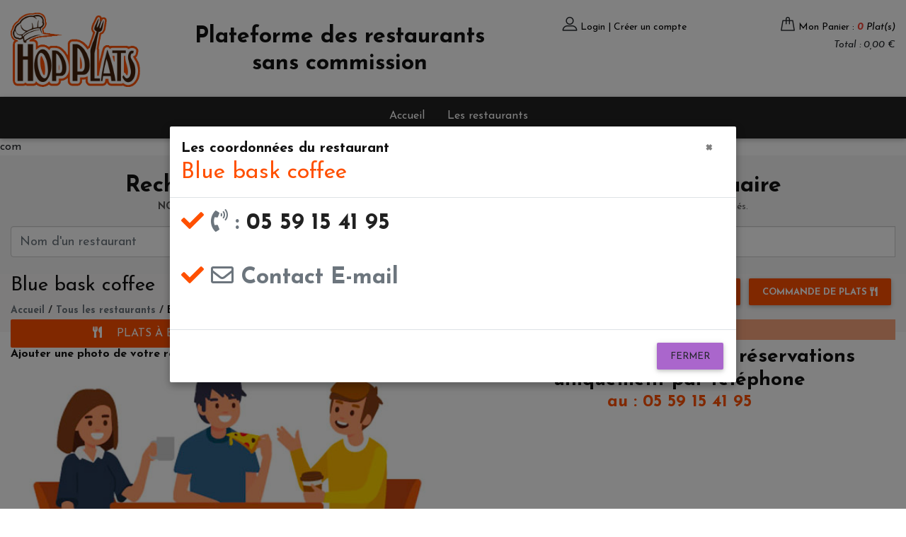

--- FILE ---
content_type: text/html; charset=UTF-8
request_url: https://hop-plats.fr/restaurant.php?id=12334&tel=1/st-pierre-d-irube/blue-bask-coffee
body_size: 8848
content:
<!DOCTYPE html>

<!--[if lt IE 7]>      <html class="no-js lt-ie9 lt-ie8 lt-ie7"> <![endif]-->
<!--[if IE 7]>         <html class="no-js lt-ie9 lt-ie8"> <![endif]-->
<!--[if IE 8]>         <html class="no-js lt-ie9"> <![endif]-->
<!--[if gt IE 8]><!-->
<html class="no-js">
<!--<![endif]-->
<html lang="fr-FR">
<head>
<meta charset="UTF-8">
<meta http-equiv="X-UA-Compatible" content="IE=edge">
<meta http-equiv="Content-Type" content="text/html; charset=UTF-8">
<meta name="viewport" content="width=device-width, initial-scale=1">
<meta name="author" content="WIKA media - http://wika-media.fr">

<meta property="og:url"           content="https://hop-plats.fr/index.php" />
<meta property="og:type"          content="website" />
<meta property="og:title"         content="Hop Plats" />
<meta property="og:description"   content="Restaurant commande de plats en ligne" />
<meta property="og:image"         content="https://hop-plats.fr/img/bg-3.jpg" />

<link rel="icon" type="images/png" href="https://hop-plats.fr/img/favicon.png"> 
<link rel="icon" type="images/x-icon" href="https://hop-plats.fr/img/favicon.ico">  
<title>Restaurant BLUE BASK COFFEE - ST PIERRE D'IRUBE - Restaurant</title>
<meta name="description" content="Restaurant BLUE BASK COFFEE - ST PIERRE D'IRUBE - " />
<meta name="viewport" content="width=device-width">
<link rel="icon" href="https://hop-plats.fr/img/favicon.ico" type="image/x-icon">

<!-- Google Font -->
<link href="https://fonts.googleapis.com/css?family=Josefin+Sans:300,300i,400,400i,700,700i" rel="stylesheet">
<!-- Font Awesome -->
<link rel="stylesheet" href="https://use.fontawesome.com/releases/v5.11.2/css/all.css">
<!-- Google Fonts Roboto -->
<link rel="stylesheet" href="https://fonts.googleapis.com/css?family=Roboto:300,400,500,700&display=swap">
<!-- Bootstrap core CSS -->
<link rel="stylesheet" href="https://hop-plats.fr/css/bootstrap.min.css">
<!-- Material Design Bootstrap -->
<link rel="stylesheet" href="https://hop-plats.fr/css/mdb.min.css">
<link rel="stylesheet" media="screen and (max-width: 1280px)" href="https://hop-plats.fr/css/responsive.css"/>

<link rel="stylesheet" href="https://hop-plats.fr/css/font-awesome.min.css"/>
<link rel="stylesheet" href="https://hop-plats.fr/css/flaticon.css"/>
<link rel="stylesheet" href="https://hop-plats.fr/css/slicknav.min.css"/>
<link rel="stylesheet" href="https://hop-plats.fr/css/jquery-ui.min.css"/>
<link rel="stylesheet" href="https://hop-plats.fr/css/owl.carousel.min.css"/>
<link rel="stylesheet" href="https://hop-plats.fr/css/animate.css"/>
<link rel="stylesheet" href="https://hop-plats.fr/css/style.css"/>
  
</head>
<body>
  <!-- Header section -->
  <header class="header-section">
    <div class="header-top">
      <div class="container">
        <div class="row">
          <div class="col-xl-2 col-lg-3 mobil">
            <a href="https://hop-plats.fr/" class="site-logo"> 
              <img src="https://hop-plats.fr/img/logo-hopplats.png" width="100%" height="auto" alt="Hop Plats logo">
            </a>
          </div>
          <div class="col-lg-5 d-flex align-items-center justify-content-center">
            <h2 class="text-center">Plateforme des restaurants <br> sans commission</h2>            
          </div>
          <div class="col-xl-5 col-lg-6">
            <div class="user-panel d-flex justify-content-end">
              <div class="up-item text-right" style="width: 50%">
                <!--  
                  <a href="https://hop-plats.fr/login.php" class="text-right">
                    <i class="flaticon-profile"></i> Login 
                  </a>
                  -->
                <div class="up-item ">
                   
                    <i class="flaticon-profile"></i>
                    <a href="https://hop-plats.fr/login.php">Login | Créer un compte</a>
                   
                </div>
              </div>
              <div class="up-item " style="width: 50%">
                <div class="up-item float-right mr-0">                  
                                      <div class="shopping-card">
                      <i class="flaticon-bag"></i>
                    </div>
                    <a href="https://hop-plats.fr/plats-emporter/restaurant-plat-panier.php?id="> Mon Panier : <em><span class="font-weight-bold red-text">0</span> Plat(s)</em></a> <br>
                    <span class="float-right">  <em>Total : 0,00 €</em></span>
                                    
                </div>
                
                <!-- <a href="https://hop-plats.fr/restaurant-recherche.php" type="button" class="btn back-orange text-white float-right m-0" style="padding: .5rem 1rem !important">J'inscris mon restaurant</a> -->
              </div>
            </div>
          </div>
        </div>
      </div>
    </div>
    <nav class="navbar navbar-expand-lg navbar-dark elegant-color-dark">
      <div class="container">
        <!-- Navbar brand -->
        <a class="navbar-brand" href="#"></a>

        <!-- Collapse button -->
        <button class="navbar-toggler" type="button" data-toggle="collapse" data-target="#basicExampleNav"
          aria-controls="basicExampleNav" aria-expanded="false" aria-label="Toggle navigation">
          <span class="navbar-toggler-icon"></span>
        </button>

        <!-- Collapsible content -->
        <div class="collapse navbar-collapse " id="basicExampleNav">
          <ul class="navbar-nav mx-auto" style="padding-top: 10px">
            <li class=" text-white h6 px-3">
              <a class="text-white" href="https://hop-plats.fr/">Accueil</a>
            </li>
            <li class=" text-white h6 px-3">
              <a class="text-white" href="https://hop-plats.fr/les-restaurants.php">Les restaurants</a>
            </li>
          </ul>
        </div>
      </div>
    </nav>
  </header>
  <!-- Header section end -->

<!-- Modal Secces -->


<!-- Modal erreur -->

com<style>
	.datetimepicker.dropdown-menu table tr td.active {
    background-color: #fff !important;
    color: #fc5003 !important;
	}
</style>
<!-- <script src='https://www.google.com/recaptcha/api.js'></script> -->
<!-- Font Awesome Stylesheets -->
<link rel="stylesheet" href="calendar-resa/css/font-awesome.min.css">
<!-- bootstrap-datetimepicker Stylesheets -->
<link rel="stylesheet" href="calendar-resa/css/bootstrap-datetimepicker.min.css">
<!-- Calendar Form Style -->
<link rel="stylesheet" href="calendar-resa/css/calendar.css" type="text/css">

<link rel="stylesheet" href="css/style-restaurant.css">

<div id="fleche" class="pasdevisu">
  <div class="w-100  py-2 z-depth-2 white">
    <div class="row d-flex justify-content-center">
      <div class="col-1 mobil">
         
				  	<img class="product-big-img" src="images/photo-nul.jpg" width="100%" alt="">
				      </div>
      <div class="col-lg-5 col-5 pl-lg-0 pl-5">
        <h3 class="text-muted h4">Blue bask coffee</h3>
        	
      </div>
      <div class="col-lg-3 col-7 pr-lg-0 pr-3">
        <a href="plats-emporter/restaurant-plat-emporter-select.php?id=12334-blue-bask-coffee-st-pierre-d-irube" type="button" class="btn back-orange text-white font-weight-bold float-right">
						Commande de plats <i class="fas fa-utensils"></i>
		</a>

					<a href="restaurant-reservation-date.php?id=12334-blue-bask-coffee-st-pierre-d-irube" type="button" class="btn back-orange text-white font-weight-bold float-right">RESERVER <i class="far fa-calendar-alt"></i></a>			
		      </div>
    </div>    
  </div>  
</div>


<div id="fb-root"></div>
<script async defer crossorigin="anonymous" src="https://connect.facebook.net/fr_FR/sdk.js#xfbml=1&version=v8.0" nonce="doCRjfAv"></script>
<!-- section recherche restaurant -->
<div class="mobil">
	
<!-- section recherche restaurant -->
<section class="features-section grey lighten-4 py-4">
  <div class="container">
    <h2 class="text-center">Rechercher un restaurant parmi les <span class="text-orange">178 325</span> de notre annuaire</h2>
    <p class="text-center">
      <span class="font-weight-bold">NOS SERVICES </span>: Carte de fidélité / Remises clients / Click and Collect "sans commissions" / Réservation en ligne / Avis clients certifiés.
    </p>
    <form action="" method="GET">
      <div class="input-group">
        <input type="text" aria-label="First name" class="form-control" placeholder="Nom d'un restaurant" name="restaurant" id="recherche" style="position: relative !important;">
        <input type="text" aria-label="First name" class="form-control" placeholder="Chosissez une ville" name="rechercheVille" id="rechercheVille" style="position: relative !important;">
        <div class="resultat" id="resultat" ></div>
        <div class="resultatVille" id="resultatVille"></div>
      </div>      
    </form>
  </div>
</section>
<!-- section recherche restaurant --></div>
<!-- section recherche restaurant -->

	<!-- section info haut page-->
	<div class="page-top-info">
		<div class="container">
			<div class="row">
				<div class="col-md-6">
					<h1 class="h3">Blue bask coffee</h1>
										<div class="site-pagination">
						<a href="index.php" class="text-muted">Accueil</a> /
						<a href="les-restaurants.php" class="text-muted">Tous les restaurants</a> / 
						<a href="#">Blue bask coffee</a>
					</div>					  	
				</div>
					
							
				<div class="col-lg-6 ">
					<a href="plats-emporter/restaurant-plat-emporter-select.php?id=12334-blue-bask-coffee-st-pierre-d-irube" type="button" class="btn back-orange text-white font-weight-bold float-right">
						Commande de plats <i class="fas fa-utensils"></i>
					</a>
											<a href="restaurant-reservation-date.php?id=12334-blue-bask-coffee-st-pierre-d-irube" type="button" class="btn back-orange text-white font-weight-bold float-right">RESERVER <i class="far fa-calendar-alt"></i></a>			
										
				</div>
			</div>
			
			
		</div>
	</div>
	<!-- section info end -->
	
	<!-- slider photo restau -->
	<section style="margin-top: -24px;" >
				
	</section>


	<!-- Le restaurant section -->
	<section class="product-section">
		<div class="container">
			<div class="row">

				<!-- coté gauche -->					
				<div class="col-lg-6 product-details order-sm-2 order-xl-1">
											<div class="w-100 mobil-on">
								
								<a href="plats-emporter/restaurant-plat-emporter-select.php?id=12334-blue-bask-coffee-st-pierre-d-irube" class="btn btn-md back-orange rounded-right m-0 px-3 py-2 z-depth-0 waves-effect w-100 text-white" style="font-size: 1rem; font-weight: 500"><i class="fas fa-utensils mr-3"></i> PLATS À EMPORTER OU EN LIVRAISON <i class="fas fa-wine-glass-alt ml-3"></i></a>
													
						</div>

						<div class="product-pic-zoom">
							 
								<h6>Ajouter une photo de votre restaurant</h6> 
							  <img class="product-big-img" src="images/photo-nul.jpg" width="100%" alt="">
													</div>
						<div class="product-thumbs" tabindex="1" style="overflow: hidden; outline: none;">
							<div class="product-thumbs-track">
																							</div>
						</div>
										
					<div class="fb-share-button float-right" data-href="https://hop-plats.fr/restaurant.php?id=12334" data-layout="button_count" data-size="large"><a target="_blank" href="https://www.facebook.com/sharer/sharer.php?u=https%3A%2F%2Fdevelopers.facebook.com%2Fdocs%2Fplugins%2F&amp;src=sdkpreparse" class="fb-xfbml-parse-ignore">Partager</a></div>
					<div class="w-100">
						<h6 class="text-muted" >							
							<i class="fas fa-eye"></i> Ce restaurant à été vu par : <strong>33</strong> visiteur(s)
						</h6>
					</div>
					<!-- localisation -->
					<h6 class="mt-3" style="line-height: 1.5 !important;">
						<i class="fas fa-check text-orange"></i> 3 AVENUE PORTOU <br>
						
						<i class="fas fa-check text-orange"></i> 64990 - ST PIERRE D'IRUBE <br>	

												
							

						
													<a href="contact-restaurant.php?id=12334&st-pierre-d-irube/blue-bask-coffee"><i class="fas fa-check text-orange"></i> <i class="far fa-envelope"></i> Contact E-mail</a><br>
						
													<i class="fas fa-check text-orange"></i><a href="restaurant.php?id=12334&tel=1/st-pierre-d-irube/blue-bask-coffee" type="button" class="btn btn-deep-orange btn-sm"> <span class="text-white"><i class="fas fa-phone-volume"></i> :</span>le téléphone du restaurant</a><br>
							

											</h6>	
					<!-- la carte -->
					          			<!-- Presentation  -->         					
					<div id="accordion" class="accordion-area">
						<div class="panel">
							<div class="panel-header" id="headingOne">
								<button class="panel-link active" data-toggle="collapse" data-target="#collapse1" aria-expanded="true" aria-controls="collapse1">Présentation</button>
							</div>
							<div id="collapse1" class="collapse show" aria-labelledby="headingOne" data-parent="#accordion">
								<div class="panel-body">
										
										<p class="font-weight-bold">
											Vous êtes le propriétaire du restaurant compléter la présentation de votre restaurant pour les visiteurs de hop-plats avec :
										</p>
										<p>	
											- Un lien vers votre site internet <br>
											- La géolocalisation de votre restaurant (pour vous afficher sur la carte de France) <br>
											- Vos remises sur les jours de votre choix (pour plus de clients) <br>
											- Des carte de fidélités à vos clients (pour les fidélisés) <br>
											- Une offre de plats click and collect (sans commissions sur les commandes clients) <br><br>

											CAPTER de nouveaux clients, constituer un FICHIER CLIENTS et FIDELISER vos clients ! <br>
											Actualisez votre fiche et soyez dans les 1er résultats de recherche ! <br>
																							<a href="inscription-restaurant.php?id=12334" type="button" class="btn btn-unique float-right text-white">Cliquez ici</a>
																						
										</p>
																		
								</div>
							</div>
						</div>
					</div>
				</div>

				<!-- cote droit -->
					
					<div class="col-lg-6 order-sm-1 order-xl-2" id="resa">
								
					<h5 class="type">Restaurant</h5>
					<!-- reservation -->
					<div class="" >
							
							<h3 class="text-center">Le restaurant prend ses réservations uniquement par téléphone</h3>
							<h4 class="text-center text-orange">au : 05 59 15 41 95</h4>
											</div>
					

					<!-- les commandes -->
					
					<!-- Carte de fidelite -->
						
					
					 <!--espace réduction -->
					
					
					<!-- les commantaires -->
					<div class="p-0">
																	</div>
				</div>

			</div>
		</div>
	</section>
	<!-- le restaurant section end -->


	<!-- Autre restaurant section -->
	<section class="related-product-section grey lighten-4 py-4">
		<div class="container">
			<div class="section-title">
				<h2>D'AUTRES RESTAURANTS DE VOTRE REGION</h2>
			</div>
			<div class="row">
									<!-- Card -->
					<div class="col-lg-3 col-sm-6 mb-3">
						<div class="card">
								
						  	<!-- Card image -->
						  	<div class="view overlay">
						  			
						  			<img class="card-img-top" src="images/photo-nul-thum.jpg" width="100%" alt="leclerc-presti-traiteur">
						  								  	  
						  	  <a href="restaurant.php?id=178739/pau/leclerc-presti-traiteur">
						  	    <div class="mask rgba-white-slight"></div>
						  	  </a>
						  	</div>
						  	<!-- Button -->
						  	<a href="restaurant.php?id=178739/pau/leclerc-presti-traiteur" class="btn-floating btn-action ml-auto mr-4 orange lighten-1"><i
						  	    class="fas fa-chevron-right pl-1"></i></a>
						  	<!-- Card content -->
						  	<div class="card-body mt-2">
						  	  	<!-- Title -->
						  	  	<h5 class="card-title">LECLERC PRESTI TRAITEUR</h5>						  	  	
						  	</div>
					
						  	<!-- Card footer -->
						  	<div class="rounded-bottom orange lighten-1 text-center pt-3">
						  		AV LOUIS SALLENAVE<br>64000 PAU						  	</div>

						</div>
					</div>
					<!-- Card -->
									<!-- Card -->
					<div class="col-lg-3 col-sm-6 mb-3">
						<div class="card">
								
						  	<!-- Card image -->
						  	<div class="view overlay">
						  			
						  			<img class="card-img-top" src="images/photo-nul-thum.jpg" width="100%" alt="les-assiettes-de-laurette">
						  								  	  
						  	  <a href="restaurant.php?id=178571/jurancon/les-assiettes-de-laurette">
						  	    <div class="mask rgba-white-slight"></div>
						  	  </a>
						  	</div>
						  	<!-- Button -->
						  	<a href="restaurant.php?id=178571/jurancon/les-assiettes-de-laurette" class="btn-floating btn-action ml-auto mr-4 orange lighten-1"><i
						  	    class="fas fa-chevron-right pl-1"></i></a>
						  	<!-- Card content -->
						  	<div class="card-body mt-2">
						  	  	<!-- Title -->
						  	  	<h5 class="card-title">LES ASSIETTES DE LAURETTE</h5>						  	  	
						  	</div>
					
						  	<!-- Card footer -->
						  	<div class="rounded-bottom orange lighten-1 text-center pt-3">
						  		CHEMIN ROUSSE<br>64110 JURANCON						  	</div>

						</div>
					</div>
					<!-- Card -->
									<!-- Card -->
					<div class="col-lg-3 col-sm-6 mb-3">
						<div class="card">
								
						  	<!-- Card image -->
						  	<div class="view overlay">
						  			
						  			<img class="card-img-top" src="images/photo-nul-thum.jpg" width="100%" alt="les-delices-de-fabrice">
						  								  	  
						  	  <a href="restaurant.php?id=178473/anglet/les-delices-de-fabrice">
						  	    <div class="mask rgba-white-slight"></div>
						  	  </a>
						  	</div>
						  	<!-- Button -->
						  	<a href="restaurant.php?id=178473/anglet/les-delices-de-fabrice" class="btn-floating btn-action ml-auto mr-4 orange lighten-1"><i
						  	    class="fas fa-chevron-right pl-1"></i></a>
						  	<!-- Card content -->
						  	<div class="card-body mt-2">
						  	  	<!-- Title -->
						  	  	<h5 class="card-title">LES DELICES DE FABRICE</h5>						  	  	
						  	</div>
					
						  	<!-- Card footer -->
						  	<div class="rounded-bottom orange lighten-1 text-center pt-3">
						  		3 PLACE CHAPELLE<br>64600 ANGLET						  	</div>

						</div>
					</div>
					<!-- Card -->
									<!-- Card -->
					<div class="col-lg-3 col-sm-6 mb-3">
						<div class="card">
								
						  	<!-- Card image -->
						  	<div class="view overlay">
						  			
						  			<img class="card-img-top" src="images/photo-nul-thum.jpg" width="100%" alt="les-douceurs-de-l-opium">
						  								  	  
						  	  <a href="restaurant.php?id=178403/nousty/les-douceurs-de-l-opium">
						  	    <div class="mask rgba-white-slight"></div>
						  	  </a>
						  	</div>
						  	<!-- Button -->
						  	<a href="restaurant.php?id=178403/nousty/les-douceurs-de-l-opium" class="btn-floating btn-action ml-auto mr-4 orange lighten-1"><i
						  	    class="fas fa-chevron-right pl-1"></i></a>
						  	<!-- Card content -->
						  	<div class="card-body mt-2">
						  	  	<!-- Title -->
						  	  	<h5 class="card-title">LES DOUCEURS DE L''OPIUM'</h5>						  	  	
						  	</div>
					
						  	<!-- Card footer -->
						  	<div class="rounded-bottom orange lighten-1 text-center pt-3">
						  		15 ROUTE TARBES<br>64420 NOUSTY						  	</div>

						</div>
					</div>
					<!-- Card -->
							</div>
		</div>
	</section>

		    	        <script src="https://code.jquery.com/jquery-1.12.0.min.js"></script>
	        <script type='text/javascript'>
	            $(document).ready(function () {
	                $('#basicExampleModalTel').modal('show');
	            });
	        </script>
	        
	
	<!-- Modal tel coordonnees -->
	<div class="modal fade" id="basicExampleModalTel" tabindex="-1" role="dialog" aria-labelledby="exampleModalLabel" aria-hidden="true">
	  <div class="modal-dialog modal-lg modal-dialog-centered" role="document">
	    <div class="modal-content">
	      <div class="modal-header">
	        <h5 class="modal-title" id="exampleModalLabel">Les coordonnées du restaurant <br>
	        	<span class="h2 text-orange">
	        		Blue bask coffee	        	</span>
	        </h5>
	        
	        <button type="button" class="close" data-dismiss="modal" aria-label="Close">
	          <span aria-hidden="true">&times;</span>
	        </button>
	      </div>
	      <div class="modal-body">
	      	<h2 class="p-title">
		      			      		<i class="fas fa-check text-orange"></i> <span class="text-muted"><i class="fas fa-phone-volume"></i> :</span> <a  href="tel:0559154195" class="text-dark">
		      			05 59 15 41 95</a> <br><br>
		      		

				
							
							
									<i class="fas fa-check text-orange"></i> <a href="contact-restaurant.php?id=12334" class="text-muted"><i class="far fa-envelope"></i> Contact E-mail</a> <br><br>
					       	</h2>
	      </div>
	      <div class="modal-footer">
	        <button type="button" class="btn btn-secondary" data-dismiss="modal">Fermer</button>
	      </div>
	    </div>
	  </div>
	</div>

	<!-- Modal remise -->
	<div class="modal fade" id="basicExampleModal" tabindex="-1" role="dialog" aria-labelledby="exampleModalLabel"
	  aria-hidden="true">
	  <div class="modal-dialog modal-lg modal-dialog-centered" role="document">
	    <div class="modal-content">
	      <div class="modal-header">
	        <h5 class="modal-title" id="exampleModalLabel">LES REMISE</h5>
	        <button type="button" class="close" data-dismiss="modal" aria-label="Close">
	          <span aria-hidden="true">&times;</span>
	        </button>
	      </div>
	      <div class="modal-body">
	       	10% à 20% de REMISE dans le restaurant <br>
					Vous devez réserver pour bénéficier de la remise <br>
					Vous recevrez un code de réservation, que vous devrez communiquer au restaurant. <br>
					Sur votre addition il sera déduit votre remise et l'accompte de réservation.
	      </div>
	      <div class="modal-footer">
	        <button type="button" class="btn btn-secondary" data-dismiss="modal">Fermer</button>
	      </div>
	    </div>
	  </div>
	</div>



<!-- jQuery -->
<script type="text/javascript" src="js/jquery.min.js"></script>
<!-- Bootstrap tooltips -->
<script type="text/javascript" src="js/popper.min.js"></script>
<!-- Bootstrap core JavaScript -->
<script type="text/javascript" src="js/bootstrap.min.js"></script>
<!-- MDB core JavaScript -->
<script type="text/javascript" src="js/mdb.min.js"></script>
<!-- Your custom scripts (optional) -->

<script src="js/jquery.slicknav.min.js"></script>
<script src="js/owl.carousel.min.js"></script>
<script src="js/jquery.nicescroll.min.js"></script>
<script src="js/jquery.zoom.min.js"></script>
<script src="js/jquery-ui.min.js"></script>
<script src="js/main.js"></script>
<script type="text/javascript" src="js/search.js"></script>
<script type="text/javascript" src="js/selection-auto.js"></script>
<!-- Bootstrap Datetimepicker JS -->
<script src="calendar-resa/js/bootstrap-datetimepicker.min.js"></script>
<!-- Bootstrap Datetimepicker Calendar Language JS -->
<script src="calendar-resa/js/locales-datetimepicker/bootstrap-datetimepicker.fr.js"></script>


<script>
     // Material Select Initialization
     $(document).ready(function() {
        $('.mdb-select').materialSelect();
      });
</script>
<script>
	$(function () {
	  var selectedClass = "";
	  $(".filter").click(function () {
	    selectedClass = $(this).attr("data-rel");
	    $("#gallery").fadeTo(100, 0.1);
	    $("#gallery div").not("." + selectedClass).fadeOut().removeClass('animation');
	    setTimeout(function () {
	      $("." + selectedClass).fadeIn().addClass('animation');
	      $("#gallery").fadeTo(300, 1);
	    }, 300);
	  });
	});
</script>
<script>
	function afficher_cacher(id){
    if(document.getElementById(id).style.visibility=="hidden"){
        document.getElementById(id).style.visibility="visible";
        document.getElementById('bouton_'+id).innerHTML='Cacher le texte';
    }else{
        document.getElementById(id).style.visibility="hidden";
        document.getElementById('bouton_'+id).innerHTML='Afficher le texte';
    }
    return true;
}
</script>
<script>
	$('.carousel.carousel-multi-item.v-2 .carousel-item').each(function(){
	  var next = $(this).next();
	  if (!next.length) {
	    next = $(this).siblings(':first');
	  }
	  next.children(':first-child').clone().appendTo($(this));

	  for (var i=0;i<4;i++) {
	    next=next.next();
	    if (!next.length) {
	      next=$(this).siblings(':first');
	    }
	    next.children(':first-child').clone().appendTo($(this));
	  }
	});
</script>	
<script>
  window.onscroll = function() {xxxxxx()};
    function xxxxxx() {
    var e = document.getElementById('fleche');  
    if (document.body.scrollTop > 250 || document.documentElement.scrollTop > 250) {
      e.className = 'visu';
      //$('fleche').className = "visu";              // affecte la class "visu" à l'id 'fleche'
    } else {
      e.className = 'pasdevisu';
      //$('fleche').className = "pasdevisu";    // affecte la class "pasdevisu" à l'id 'fleche'
    }
  }
</script>
<script>
  $(document).ready(function(){
    // au clic sur un lien
    $('a[href^="#resa"]').click(function(){
    //$('a.scroll').on('click', function(evt){
      // bloquer le comportement par défaut: on ne rechargera pas la page
      //evt.preventDefault(); 
      // enregistre la valeur de l'attribut  href dans la variable target
      var target = $(this).attr('href');
         /* le sélecteur $(html, body) permet de corriger un bug sur chrome 
         et safari (webkit) */
      $('html, body')
      // on arrête toutes les animations en cours 
      .stop()
      /* on fait maintenant l'animation vers le haut (scrollTop) vers 
       notre ancre target */
      .animate({scrollTop: $(target).offset().top}, 1200 );
    });
  });
</script>

  <!-- Footer section -->
  <section class="footer-section noPrint" id="footer-print">
    <div class="container">
      <div class="footer-logo text-center">
        <a href="https://hop-plats.fr/index.php"><img src="https://hop-plats.fr/img/logo-hopplats.png" width="150" height="auto" alt="Hop-Plats logo"></a>
      </div>
      <div class="row">
        <div class="col-lg-3 col-sm-6">
          <div class="footer-widget about-widget">
            <h2>Concept</h2>
            <p>Des plats à emporter ou à se faire livrer chez soi</p>
            <img src="https://hop-plats.fr/images/visuels/stripe-visuel.jpg" alt="Stripe CB">
          </div>
        </div>
        <div class="col-lg-3 col-sm-6">
          <div class="footer-widget about-widget">
            <h2>Liens</h2>
            <ul>
              <li><a class="text-white" href="https://hop-plats.fr/index.php">Accueil</a></li>
              <li><a class="text-white" href="https://hop-plats.fr/les-restaurants.php">Les restaurants</a></li>
              <li><a class="text-white" href="https://hop-plats.fr/qui-sommes-nous.php">Qui sommes-nous ?</a></li>
              <li><a class="text-white" href="https://hop-plats.fr/les-partenaires.php">Les partenaires</a></li>
              <li><a class="text-white" href="http://www.outils.hop-plats.fr/" target="_blank">Services pour les restaurants</a></li>
              <li><a class="text-white" href="https://sites.google.com/view/hop-plats-outils-restaurants/parrainage-hop-plats?authuser=0" target="_blank">Programme de parrainage</a></li>
              <li><a class="text-white" href="https://hop-plats.fr/contact.php">Contact</a></li>             
            </ul>
          </div>
        </div>
        <div class="col-lg-3 col-sm-6">
          <div class="footer-widget about-widget">
            <h2>Informations</h2>
            <ul>
              <li><a class="text-white" href="https://hop-plats.fr/cgu-cgv.php">CGU-CGV</a></li>
              <li><a class="text-white" href="https://docs.google.com/document/d/e/2PACX-1vRUIInkGUjHYWhp4pNVppL6n67yBEt_z6KjfzIIWrAg001QnIQPpZHwzMoYzvRogpDCZgwFu6Z2z4Bo/pub">RGPD</a></li>
              <li><a class="text-white" href="https://hop-plats.fr/mentions-legales.php">Mentions légales</a></li>
              <li><a class="text-white" href="#" id="open_preferences_center">Mettre à jour les préférences de cookies</a></li>
            </ul>
          </div>
        </div>
        <div class="col-lg-3 col-sm-6">
          <div class="footer-widget about-widget">
            <h2 >Suivez-nous <br> sur les réseaux sociaux</h2>
            <a href="https://www.facebook.com/hopplats" class="facebook  text-white" target="_blank"><i class="fa fa-facebook"></i><span> facebook</span></a>
          </div>  
        </div> 
        <div class="col-12 text-center text-white"><a href="annuaire-restaurants.php"><h5>Annuaire des Restaurants</h5></a></div>
      </div>
    </div>
    <div class="social-links-warp">
      <div class="container">
        <p class="text-white text-center mt-2 mb-0">Copyright &copy;<script>document.write(new Date().getFullYear());</script> Tous droits réservés | <a href="https://sites.google.com/view/canal-phenix/home?authuser=0" target="_blank" class="text-white">CANALPHENIX</a>
        <p class="text-white text-center mt-0">Autres sites : 
          <a href="https://www.lesannonceschr.com" class="text-white" target="_blank"> www.lesannonceschr.com</a>          
        </p>
      </div>
    </div>
  </section>
  
  <!-- Footer section end -->
  com</boby>
</html>>
</html>